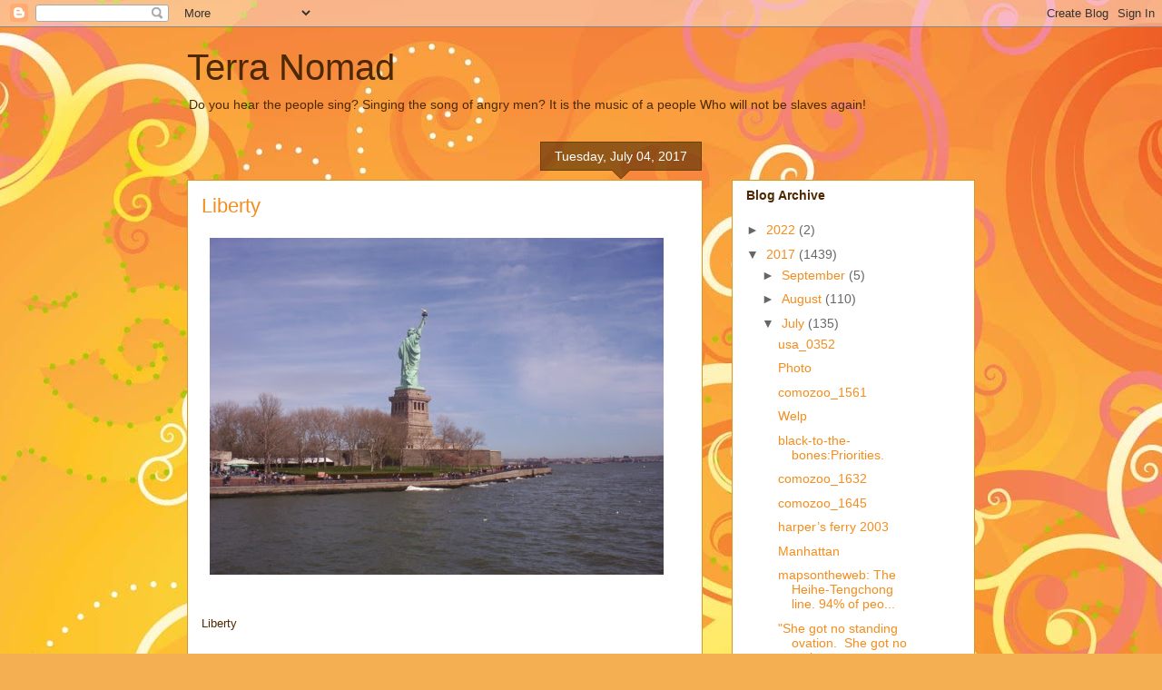

--- FILE ---
content_type: text/html; charset=utf-8
request_url: https://www.google.com/recaptcha/api2/aframe
body_size: 265
content:
<!DOCTYPE HTML><html><head><meta http-equiv="content-type" content="text/html; charset=UTF-8"></head><body><script nonce="vaE9da0Y2nMiWhQNffxR2g">/** Anti-fraud and anti-abuse applications only. See google.com/recaptcha */ try{var clients={'sodar':'https://pagead2.googlesyndication.com/pagead/sodar?'};window.addEventListener("message",function(a){try{if(a.source===window.parent){var b=JSON.parse(a.data);var c=clients[b['id']];if(c){var d=document.createElement('img');d.src=c+b['params']+'&rc='+(localStorage.getItem("rc::a")?sessionStorage.getItem("rc::b"):"");window.document.body.appendChild(d);sessionStorage.setItem("rc::e",parseInt(sessionStorage.getItem("rc::e")||0)+1);localStorage.setItem("rc::h",'1768877876972');}}}catch(b){}});window.parent.postMessage("_grecaptcha_ready", "*");}catch(b){}</script></body></html>